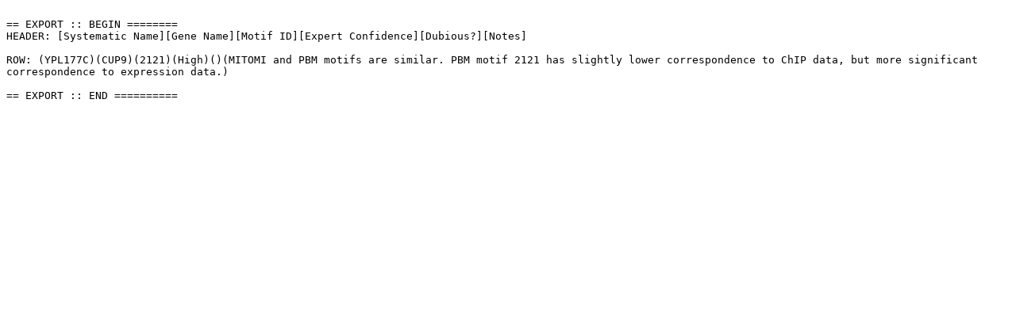

--- FILE ---
content_type: text/plain
request_url: http://yetfasco.ccbr.utoronto.ca/ExpertView.php?PME_sys_fl=1&PME_sys_fm=0&&PME_sys_qf0=YPL177C&PME_sys_sfn%5B0%5D=4&PME_sys_sfn%5B1%5D=1&PME_sys_sfn%5B2%5D=-0&PME_sys_export=text
body_size: 257
content:

== EXPORT :: BEGIN ========
HEADER: [Systematic Name][Gene Name][Motif ID][Expert Confidence][Dubious?][Notes]

ROW: (YPL177C)(CUP9)(2121)(High)()(MITOMI and PBM motifs are similar. PBM motif 2121 has slightly lower correspondence to ChIP data, but more significant correspondence to expression data.)

== EXPORT :: END ==========
